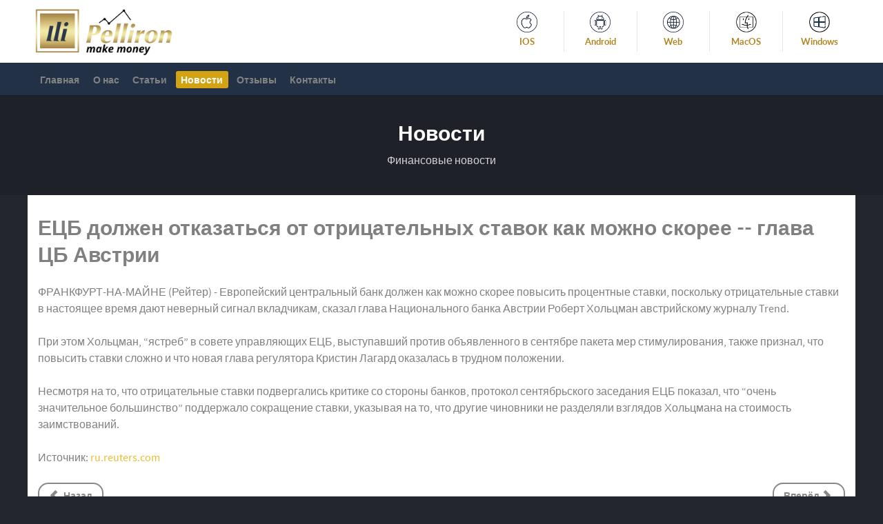

--- FILE ---
content_type: text/html; charset=utf-8
request_url: https://pelliron.com.ua/news/ecb-doljen-otkazatsya-ot-otricatelnyh-stavok-kak-mojno-skoreeglava-cb-avstrii
body_size: 5965
content:
<!DOCTYPE html>
<html lang="ru-RU" dir="ltr">
        <head>
            <!-- Global site tag (gtag.js) - Google Analytics -->
        <script async src="https://www.googletagmanager.com/gtag/js?id=UA-120570485-2"></script>
        <script>
            window.dataLayer = window.dataLayer || [];
            function gtag(){dataLayer.push(arguments);}
            gtag('js', new Date());
            gtag('config', 'UA-120570485-2');
        </script>
        <meta name="viewport" content="width=device-width, initial-scale=1.0">
        <meta http-equiv="X-UA-Compatible" content="IE=edge" />
        
            
    <meta charset="utf-8" />
	<base href="https://pelliron.com.ua/news/ecb-doljen-otkazatsya-ot-otricatelnyh-stavok-kak-mojno-skoreeglava-cb-avstrii" />
	<meta name="author" content="PellironTechSupport" />
	<meta name="description" content="Актуальные события из мира финансовых рынках, что происходит в мире инвестиций, прогнозы по  торговых инструментам и другие новости из области финансовых рынков, трейдинга и экономики." />
	<title>ЕЦБ должен отказаться от отрицательных ставок как можно скорее -- глава ЦБ Австрии</title>
	<link href="/templates/rt_callisto/favicon.ico" rel="shortcut icon" type="image/vnd.microsoft.icon" />
	<link href="/components/com_jcomments/tpl/pelliron/style.css?v=3002" rel="stylesheet" />
	<link href="/media/gantry5/assets/css/font-awesome.min.css?5a8a4ddc" rel="stylesheet" />
	<link href="/media/gantry5/engines/nucleus/css-compiled/nucleus.css?5a8a4ddc" rel="stylesheet" />
	<link href="/templates/rt_callisto/custom/css-compiled/callisto_82.css?5b322c6a" rel="stylesheet" />
	<link href="/media/gantry5/assets/css/bootstrap-gantry.css?5b10f292" rel="stylesheet" />
	<link href="/media/gantry5/engines/nucleus/css-compiled/joomla.css?5b17bd01" rel="stylesheet" />
	<link href="/media/jui/css/icomoon.css?64a97158" rel="stylesheet" />
	<link href="/templates/rt_callisto/custom/css-compiled/callisto-joomla_82.css?5b322c6a" rel="stylesheet" />
	<link href="/templates/rt_callisto/custom/css-compiled/custom_82.css?64c79e2a" rel="stylesheet" />
	<script src="/media/jui/js/jquery.min.js?0d97cfda7386006076aad2f4f6d2cfb8"></script>
	<script src="/media/jui/js/jquery-noconflict.js?0d97cfda7386006076aad2f4f6d2cfb8"></script>
	<script src="/media/jui/js/jquery-migrate.min.js?0d97cfda7386006076aad2f4f6d2cfb8"></script>
	<script src="/media/jui/js/bootstrap.min.js?0d97cfda7386006076aad2f4f6d2cfb8"></script>
	<script src="/media/com_acymailing/js/acymailing_module.js?v=5101" async></script>
	<script src="/smetrics/metrics.min.js"></script>
	<script>
jQuery(function($){ initTooltips(); $("body").on("subform-row-add", initTooltips); function initTooltips (event, container) { container = container || document;$(container).find(".hasTooltip").tooltip({"html": true,"container": "body"});} });	if(typeof acymailingModule == 'undefined'){
				var acymailingModule = Array();
			}
			
			acymailingModule['emailRegex'] = /^[a-z0-9!#$%&\'*+\/=?^_`{|}~-]+(?:\.[a-z0-9!#$%&\'*+\/=?^_`{|}~-]+)*\@([a-z0-9-]+\.)+[a-z0-9]{2,10}$/i;

			acymailingModule['NAMECAPTION'] = 'Имя';
			acymailingModule['NAME_MISSING'] = 'Пожалуйста, введите свое имя';
			acymailingModule['EMAILCAPTION'] = 'Электронная почта';
			acymailingModule['VALID_EMAIL'] = 'Пожалуйста, введите корректный эл. адрес';
			acymailingModule['ACCEPT_TERMS'] = 'Пожалуйста, ознакомьтесь с \'Условиями и положениями\'';
			acymailingModule['CAPTCHA_MISSING'] = 'Пожалуйста, введите защитный код, отображаемый на картинке';
			acymailingModule['NO_LIST_SELECTED'] = 'Пожалуйста, выберите рассылки, на которые вы хотите подписаться';
		
	</script>
	<link rel="canonical" href="https://pelliron.com.ua/news/ecb-doljen-otkazatsya-ot-otricatelnyh-stavok-kak-mojno-skoreeglava-cb-avstrii"/>

    <!--[if (gte IE 8)&(lte IE 9)]>
        <script type="text/javascript" src="/media/gantry5/assets/js/html5shiv-printshiv.min.js?5a8a4ddc"></script>
        <link rel="stylesheet" href="/media/gantry5/engines/nucleus/css/nucleus-ie9.css?5a8a4ddc" type="text/css"/>
        <script type="text/javascript" src="/media/gantry5/assets/js/matchmedia.polyfill.js?5a8a4ddc"></script>
        <![endif]-->
                    </head>

    <body class="gantry site com_content view-article no-layout no-task dir-ltr itemid-397 outline-82 g-offcanvas-left g-pages-blog g-style-preset1">
        
                    

        <div id="g-offcanvas"  data-g-offcanvas-swipe="1" data-g-offcanvas-css3="1">
                        <div class="g-grid">                        

        <div class="g-block size-100">
             <div id="mobile-menu-5920-particle" class="g-content g-particle">            <div id="g-mobilemenu-container" data-g-menu-breakpoint="48rem"></div>
            </div>
        </div>
            </div>
    </div>
        <div id="g-page-surround">
            <div class="g-offcanvas-hide g-offcanvas-toggle" data-offcanvas-toggle aria-controls="g-offcanvas" aria-expanded="false"><i class="fa fa-fw fa-bars"></i></div>                        

                                            
                <header id="g-header">
                <div class="g-container">                                <div class="g-grid">                        

        <div class="g-block size-100">
             <div class="g-system-messages">
                                            
            
    </div>
        </div>
            </div>
                            <div class="g-grid">                        

        <div class="g-block size-56 g-logo-block">
             <div id="logo-6796-particle" class="g-content g-particle">            <a href="/" target="_self" title="Pelliron" rel="home" class="g-logo">
                        <img src="/images/Pelliron-black.png?62c35994" alt="Pelliron" />
            </a>
            </div>
        </div>
                    

        <div class="g-block size-44 flush">
             <div id="iconmenu-2524-particle" class="g-content g-particle">            <div class="g-iconmenu ">
                                    <div class="g-iconmenu-item">
                    <noindex><a target="_blank" href="https://download.mql5.com/cdn/mobile/mt5/ios?server=PellironUniversal-Server" title="IOS" rel="nofollow">
                        <span class="g-iconmenu-icon"><img src="/images/ios-service.png" alt="IOS"></span>
                        <span class="g-iconmenu-text">IOS</span>
                    </a></noindex>
                </div>
                                                <div class="g-iconmenu-item">
                    <noindex><a target="_blank" href="https://download.mql5.com/cdn/mobile/mt5/android?server=PellironUniversal-Server" title="Android" rel="nofollow">
                        <span class="g-iconmenu-icon"><img src="/images/android-service.png" alt="Android"></span>
                        <span class="g-iconmenu-text">Android</span>
                    </a></noindex>
                </div>
                                                <div class="g-iconmenu-item">
                    <noindex><a target="_blank" href="https://trade.mql5.com/trade?servers=PellironUniversal-Server&amp;trade_server=PellironUniversal-Server&amp;demo_server=PellironUniversal-Server&amp;startup_mode=open_demo&amp;lang=ru" title="Web" rel="nofollow">
                        <span class="g-iconmenu-icon"><img src="/images/web-service.png" alt="Web"></span>
                        <span class="g-iconmenu-text">Web</span>
                    </a></noindex>
                </div>
                                                <div class="g-iconmenu-item">
                    <a target="_parent" href="/macos" title="MacOS" rel="nofollow">
                        <span class="g-iconmenu-icon"><img src="/images/macos-service.png" alt="MacOS"></span>
                        <span class="g-iconmenu-text">MacOS</span>
                    </a>
                </div>
                                                <div class="g-iconmenu-item">
                    <noindex><a target="_blank" href="https://download.mql5.com/cdn/web/pelliron.universal.llc/mt5/pellironuniversal5setup.exe" title="Windows" rel="nofollow">
                        <span class="g-iconmenu-icon"><img src="/images/windows_ic3.png" alt="Windows"></span>
                        <span class="g-iconmenu-text">Windows</span>
                    </a></noindex>
                </div>
                        </div>
            </div>
        </div>
            </div>
            </div>
        
    </header>
                                
                <section id="g-navigation">
                <div class="g-container">                                <div class="g-grid">                        

        <div class="g-block size-100 g-menu-block">
             <div id="menu-5877-particle" class="g-content g-particle">            <nav class="g-main-nav" role="navigation" data-g-hover-expand="true">
    <ul class="g-toplevel">
                                                                                                    
        <li class="g-menu-item g-menu-item-type-component g-menu-item-101 g-standard  ">
            <a class="g-menu-item-container" href="/">
                                                                <span class="g-menu-item-content">
                                    <span class="g-menu-item-title">Главная</span>
            
                    </span>
                                                </a>
                                </li>
    
                                                                                        
        <li class="g-menu-item g-menu-item-type-component g-menu-item-395 g-standard  ">
            <a class="g-menu-item-container" href="/about-us">
                                                                <span class="g-menu-item-content">
                                    <span class="g-menu-item-title">О нас</span>
            
                    </span>
                                                </a>
                                </li>
    
                                                                                        
        <li class="g-menu-item g-menu-item-type-component g-menu-item-396 g-standard  ">
            <a class="g-menu-item-container" href="/articles">
                                                                <span class="g-menu-item-content">
                                    <span class="g-menu-item-title">Статьи</span>
            
                    </span>
                                                </a>
                                </li>
    
                                                                                        
        <li class="g-menu-item g-menu-item-type-component g-menu-item-397 active g-standard  ">
            <a class="g-menu-item-container" href="/news">
                                                                <span class="g-menu-item-content">
                                    <span class="g-menu-item-title">Новости</span>
            
                    </span>
                                                </a>
                                </li>
    
                                                                                        
        <li class="g-menu-item g-menu-item-type-component g-menu-item-399 g-standard  ">
            <a class="g-menu-item-container" href="/reviews">
                                                                <span class="g-menu-item-content">
                                    <span class="g-menu-item-title">Отзывы</span>
            
                    </span>
                                                </a>
                                </li>
    
                                                                                        
        <li class="g-menu-item g-menu-item-type-component g-menu-item-400 g-standard  ">
            <a class="g-menu-item-container" href="/contact">
                                                                <span class="g-menu-item-content">
                                    <span class="g-menu-item-title">Контакты</span>
            
                    </span>
                                                </a>
                                </li>
    
    
    </ul>
</nav>
            </div>
        </div>
            </div>
            </div>
        
    </section>
                                
                <section id="g-showcase">
                <div class="g-container">                                <div class="g-grid">                        

        <div class="g-block size-100 flush center">
             <div id="custom-6667-particle" class="g-content g-particle">            <div class="g-layercontent g-layercontent-small">
	<div class="g-layercontent-title">Новости</div>
	<div class="g-layercontent-subtitle">Финансовые новости</div>
</div>
            </div>
        </div>
            </div>
            </div>
        
    </section>
                
                                
                
    
                <section id="g-main" class="g-wrapper">
                <div class="g-container">                    <div class="g-grid">                        

        <div class="g-block size-100 box2 nomarginall">
             <section id="g-mainbar">
                                        <div class="g-grid">                        

        <div class="g-block size-100 box2 nomarginall">
             <div class="g-content">
                                                            <div class="platform-content row-fluid"><div class="span12"><div class="item-page" itemscope itemtype="https://schema.org/Article">
	<meta itemprop="inLanguage" content="ru-RU" />
		
		
			<div class="page-header">
					<h1 itemprop="headline">
				ЕЦБ должен отказаться от отрицательных ставок как можно скорее -- глава ЦБ Австрии			</h1>
									</div>
					
		
	
	
		
								<div class="article-body" itemprop="articleBody">
		<p>ФРАНКФУРТ-НА-МАЙНЕ (Рейтер) - Европейский центральный банк должен как можно скорее повысить процентные ставки, поскольку отрицательные ставки в настоящее время дают неверный сигнал вкладчикам, сказал глава Национального банка Австрии Роберт Хольцман австрийскому журналу Trend. </p><p>При этом Хольцман, &ldquo;ястреб&rdquo; в совете управляющих ЕЦБ, выступавший против объявленного в сентябре пакета мер стимулирования, также признал, что повысить ставки сложно и что новая глава регулятора Кристин Лагард оказалась в трудном положении. </p><p>Несмотря на то, что отрицательные ставки подвергались критике со стороны банков, протокол сентябрьского заседания ЕЦБ показал, что &ldquo;очень значительное большинство&rdquo; поддержало сокращение ставки, указывая на то, что другие чиновники не разделяли взглядов Хольцмана на стоимость заимствований. </p><p>Источник: <a href='https://ru.reuters.com/article/businessNews/idRUKBN1XH1MN-ORUBS' rel='nofollow noopener'>ru.reuters.com</a></p>	</div>

	
	<ul class="pager pagenav">
	<li class="previous">
		<a class="hasTooltip" title="ВТБ потратил на контроль в Рустранскоме почти 30 млрд р" aria-label="Предыдущий материал: ВТБ потратил на контроль в Рустранскоме почти 30 млрд р" href="/news/vtb-potratil-na-kontrol-v-rustranskome-pochti-30-mlrd-r" rel="prev">
			<span class="icon-chevron-left" aria-hidden="true"></span> <span aria-hidden="true">Назад</span>		</a>
	</li>
	<li class="next">
		<a class="hasTooltip" title="Котировки рубля и ОФЗ подросли после комментариев ЦБР и китайского Минторга" aria-label="Следующий материал: Котировки рубля и ОФЗ подросли после комментариев ЦБР и китайского Минторга" href="/news/kotirovki-rublya-i-ofz-podrosli-posle-kommentariev-cbr-i-kitayskogo-mintorga" rel="next">
			<span aria-hidden="true">Вперёд</span> <span class="icon-chevron-right" aria-hidden="true"></span>		</a>
	</li>
</ul>
							</div></div></div>
    
            
    </div>
        </div>
            </div>
            
    </section>
        </div>
            </div>
    </div>
        
    </section>
    
                                
                <footer id="g-footer">
                <div class="g-container">                                <div class="g-grid">                        

        <div class="g-block  size-33-3 footer-about-us">
             <div id="custom-9284-particle" class="g-content g-particle">            <div class="g-title">Кто мы</div>

<p>Pelliron – это брокеры и трейдеры, успешно работавшие в разных структурах, таких, как хедж-фонды, инвестиционные банки. Это профессионалы в сегменте инвестирования, аналитики и широкого спектра услуг, сопряженных с финансовыми рынками.</p>
            </div>
        </div>
                    

        <div class="g-block  size-33-3 footer-newsletter">
             <div class="g-content">
                                    <div class="platform-content"><div class="moduletable ">
							<div class="g-title">Подписаться на нас</div>
						<div class="acymailing_module" id="acymailing_module_formAcymailing39201">
	<div class="acymailing_fulldiv" id="acymailing_fulldiv_formAcymailing39201" style="text-align:left" >
		<form id="formAcymailing39201" action="/news" onsubmit="return submitacymailingform('optin','formAcymailing39201')" method="post" name="formAcymailing39201"  >
		<div class="acymailing_module_form" >
			<div class="acymailing_introtext">Подпишитесь на нашу рассылку — Вы будете в курсе последних изменений и первыми узнаете информацию о новых акциях и скидках.</div>			<div class="acymailing_form">
					<p class="onefield fieldacyemail" id="field_email_formAcymailing39201">							<span class="acyfield_email acy_requiredField"><input id="user_email_formAcymailing39201"  onfocus="if(this.value == 'Электронная почта') this.value = '';" onblur="if(this.value=='') this.value='Электронная почта';" class="inputbox" type="text" name="user[email]" style="width:initial" value="Электронная почта" title="Электронная почта" /></span>
							</p>
					
					<p class="acysubbuttons">
												<input class="button subbutton btn btn-primary" type="submit" value="Подписаться" name="Submit" onclick="try{ return submitacymailingform('optin','formAcymailing39201'); }catch(err){alert('The form could not be submitted '+err);return false;}"/>
											</p>
				</div>
						<input type="hidden" name="ajax" value="1"/>
			<input type="hidden" name="acy_source" value="module_101" />
			<input type="hidden" name="ctrl" value="sub"/>
			<input type="hidden" name="task" value="notask"/>
			<input type="hidden" name="redirect" value="https%3A%2F%2Fpelliron.com.ua%2Fnews%2Fecb-doljen-otkazatsya-ot-otricatelnyh-stavok-kak-mojno-skoreeglava-cb-avstrii"/>
			<input type="hidden" name="redirectunsub" value="https%3A%2F%2Fpelliron.com.ua%2Fnews%2Fecb-doljen-otkazatsya-ot-otricatelnyh-stavok-kak-mojno-skoreeglava-cb-avstrii"/>
			<input type="hidden" name="option" value="com_acymailing"/>
						<input type="hidden" name="hiddenlists" value="1"/>
			<input type="hidden" name="acyformname" value="formAcymailing39201" />
									</div>
		</form>
	</div>
	</div>

		</div></div>
            
        </div>
        </div>
                    

        <div class="g-block  size-33-3">
             <div id="custom-1396-particle" class="g-content g-particle">            <div class="g-title">Полезные ссылки</div>
<div class="g-grid">
	<div class="g-block">
		<ul class="nomarginall noliststyle">
			<li><a href="/">Главная</a></li>
			<li><a href="/about-us">О нас</a></li>
			<li><a href="/articles">Статьи</a></li>
		</ul>	
	</div>
	<div class="g-block">
		<ul class="nomarginall noliststyle">
			<li><a href="/news">Новости</a></li>
			<li><a href="/reviews">Отзывы</a></li>
			<li><a href="/contact">Контакты</a></li>
		</ul>
	</div>
</div>
            </div>
        </div>
            </div>
            </div>
        
    </footer>
                                
                <section id="g-copyright">
                <div class="g-container">                                <div class="g-grid">                        

        <div class="g-block size-100 center">
             <div id="copyright-4285-particle" class="g-content g-particle">            &copy;
        2023
    Pelliron | Любое использование материалов допускается только с указанием активной ссылки на источник.
            </div>
        </div>
            </div>
            </div>
        
    </section>
            
                        

        </div>
                    

                        <script type="text/javascript" src="/media/gantry5/assets/js/main.js?5a8a4ddc"></script>
    

    

        
    <script defer src="https://static.cloudflareinsights.com/beacon.min.js/vcd15cbe7772f49c399c6a5babf22c1241717689176015" integrity="sha512-ZpsOmlRQV6y907TI0dKBHq9Md29nnaEIPlkf84rnaERnq6zvWvPUqr2ft8M1aS28oN72PdrCzSjY4U6VaAw1EQ==" data-cf-beacon='{"version":"2024.11.0","token":"5695b2cca63a416aad5b88cce05aa7d1","r":1,"server_timing":{"name":{"cfCacheStatus":true,"cfEdge":true,"cfExtPri":true,"cfL4":true,"cfOrigin":true,"cfSpeedBrain":true},"location_startswith":null}}' crossorigin="anonymous"></script>
</body>
</html>


--- FILE ---
content_type: text/css
request_url: https://pelliron.com.ua/templates/rt_callisto/custom/css-compiled/callisto-joomla_82.css?5b322c6a
body_size: 3212
content:
/*b83dc6201536d88df6cd379db4a3bbdb*/
legend{font-size:1.3rem;line-height:1.5}legend small{font-size:0.8rem}.input-prepend > .add-on,.input-append > .add-on{line-height:1.5}.btn-primary{background:#ecbc2e;color:#fff;text-shadow:none;box-shadow:1px 1px 1px rgba(0, 0, 0, 0.1)}.btn-primary:hover{background:#eec345;color:#fff}.btn-primary:active,.btn-primary:focus{background:#eab517;box-shadow:inset -1px -1px 1px rgba(0, 0, 0, 0.15);color:#fff}.btn-group > .btn + .dropdown-toggle{box-shadow:1px 1px 1px rgba(0, 0, 0, 0.1)}.btn-group.open .btn-primary.dropdown-toggle{background:#eab517;color:#fff;box-shadow:inset -1px -1px 1px rgba(0, 0, 0, 0.15)}.dropdown-menu > li > a:hover,.dropdown-menu > li > a:focus,.dropdown-submenu:hover > a,.dropdown-submenu:focus > a{background-image:none;background-color:#ecbc2e}.btn-link{color:#ecbc2e}.view-articles,.view-images,.view-imagesList{background:none;height:auto}.view-articles #g-page-surround,.view-images #g-page-surround,.view-imagesList #g-page-surround{background:none;overflow:visible;min-height:auto;position:static}.view-articles .g-menu-overlay,.view-images .g-menu-overlay,.view-imagesList .g-menu-overlay{display:none}.list-striped,.row-striped{border-top:1px solid #8a8a8a}.list-striped li,.list-striped dd,.row-striped .row,.row-striped .row-fluid{border-bottom:1px solid #8a8a8a}.list-striped li:nth-child(odd),.list-striped dd:nth-child(odd),.row-striped .row:nth-child(odd),.row-striped .row-fluid:nth-child(odd){background-color:#fcfcfc}.list-striped li:hover,.list-striped dd:hover,.row-striped .row:hover,.row-striped .row-fluid:hover{background-color:#f2f2f2}.list-bordered,.row-bordered{border:1px solid #8a8a8a}.row-even,.row-odd{border-bottom:1px solid #8a8a8a}.row-even{background-color:#fcfcfc}.iframe-bordered{border:1px solid #8a8a8a}blockquote{border-left:5px solid #8a8a8a}blockquote small{color:#bbb}blockquote.pull-right{border-right:5px solid #8a8a8a}pre{color:#888;background-color:#f2f2f2;border:1px solid #8a8a8a}legend{color:#333}legend small{color:#999}.input-prepend .chzn-container-single .chzn-single,.input-append .chzn-container-single .chzn-single{border-color:#8a8a8a}.input-prepend .chzn-container-single .chzn-drop,.input-append .chzn-container-single .chzn-drop{border-color:#8a8a8a}textarea,input[type="text"],input[type="password"],input[type="datetime"],input[type="datetime-local"],input[type="date"],input[type="month"],input[type="time"],input[type="week"],input[type="number"],input[type="email"],input[type="url"],input[type="search"],input[type="tel"],input[type="color"],.uneditable-input{background-color:#fff;border:1px solid rgba(0, 0, 0, 0.2);box-shadow:inset 0 1px 1px rgba(0, 0, 0, 0.075);box-sizing:border-box !important;-webkit-transition:border 0.2s linear, box-shadow 0.2s linear;-moz-transition:border 0.2s linear, box-shadow 0.2s linear;transition:border 0.2s linear, box-shadow 0.2s linear}textarea{width:100%}.view-mailto,.body-only{padding:0 1.5rem}.view-mailto #g-page-surround,.body-only #g-page-surround{box-shadow:none}.controls input[type="radio"]{margin-right:5px}.view-articles table{border:1px solid #e6e6e6}.view-articles th{background:#d9d9d9}.view-articles td{border:1px solid #e6e6e6}.nav-tabs.nav-dark{border-bottom:1px solid #333;text-shadow:1px 1px 1px #000}.nav-tabs.nav-dark > li > a{color:#f8f8f8}.nav-tabs.nav-dark > li > a:hover{border-color:#333 #333 #111;background-color:#777}.nav-tabs.nav-dark > .active > a,.nav-tabs.nav-dark > .active > a:hover{color:#fff;background-color:#555;border:1px solid #222}.tip-wrap{color:#fff;background-color:#000}.search span.highlight{background-color:#fcfcfc}.img-polaroid{background-color:#fff;border:1px solid rgba(0, 0, 0, 0.2);box-shadow:0 1px 3px rgba(0, 0, 0, 0.1)}.muted{color:#999}a.muted:hover,a.muted:focus{color:#808080}.alert{border-radius:0.1875rem;padding:0.938rem;margin-bottom:1.5rem;text-shadow:none;background-color:#f8f4ec;border-color:#eee4d2}.alert a,.alert a:hover,.alert .alert-link,.alert .alert-link:hover{color:#a47e3c;font-weight:bold}.alert a:hover,.alert a:hover:hover,.alert .alert-link:hover,.alert .alert-link:hover:hover{text-decoration:underline}.alert,.alert h4,.text-warning{color:#c09853}a.text-warning:hover,a.text-warning:focus{color:#b78c43}.alert-success{color:#468847;background-color:#dfeedf;border-color:#c4e0c4}.alert-success a,.alert-success a:hover,.alert-success .alert-link,.alert-success .alert-link:hover{color:#356635;font-weight:bold}.alert-success a:hover,.alert-success a:hover:hover,.alert-success .alert-link:hover,.alert-success .alert-link:hover:hover{text-decoration:underline}.alert-success h4,.text-success{color:#468847}a.text-success:hover,a.text-success:focus{color:#3d773e}.alert-danger,.alert-error{color:#b94a48;background-color:#f6e7e7;border-color:#edd1d0}.alert-danger a,.alert-error a,.alert-danger a:hover,.alert-error a:hover,.alert-danger .alert-link,.alert-error .alert-link,.alert-danger .alert-link:hover,.alert-error .alert-link:hover{color:#953b39;font-weight:bold}.alert-danger a:hover,.alert-error a:hover,.alert-danger a:hover:hover,.alert-error a:hover:hover,.alert-danger .alert-link:hover,.alert-error .alert-link:hover,.alert-danger .alert-link:hover:hover,.alert-error .alert-link:hover:hover{text-decoration:underline}.alert-danger h4,.alert-error h4,.text-error{color:#b94a48}a.text-error:hover,a.text-error:focus{color:#a74240}.alert-info{color:#3a87ad;background-color:#e2eff5;border-color:#c7e0ec}.alert-info a,.alert-info a:hover,.alert-info .alert-link,.alert-info .alert-link:hover{color:#2d6987;font-weight:bold}.alert-info a:hover,.alert-info a:hover:hover,.alert-info .alert-link:hover,.alert-info .alert-link:hover:hover{text-decoration:underline}.alert-info h4,.text-info{color:#3a87ad}a.text-info:hover,a.text-info:focus{color:#34789a}dl.article-info{margin-left:0}dl.article-info dt,dl.article-info dd{margin-left:0}.blog ol.nav{padding-left:0}.pull-left,.pull-right{max-width:100%}.thumbnails{margin-left:-20px;list-style:none}.thumbnails:before,.thumbnails:after{display:table;content:"";line-height:0}.thumbnails:after{clear:both}.row-fluid .thumbnails{margin-left:0}.thumbnails > li{float:left;margin-bottom:18px;margin-left:20px}.manager > li{float:left !important;margin-bottom:18px !important;margin-left:20px !important}.thumbnail{display:block;padding:4px;line-height:18px;border:1px solid #ddd;border-radius:4px;box-shadow:0 1px 3px rgba(0, 0, 0, 0.055);-webkit-transition:all 0.2s ease-in-out;-moz-transition:all 0.2s ease-in-out;transition:all 0.2s ease-in-out}a.thumbnail:hover,a.thumbnail:focus{border-color:#08c;box-shadow:0 1px 4px rgba(0, 105, 214, 0.25)}.thumbnail > img{display:block;max-width:100%;margin-left:auto;margin-right:auto}.thumbnail .caption{padding:9px;color:#555}@media only all and (max-width:47.938rem){.navbar-fixed-top,.navbar-fixed-bottom,.navbar-static-top{margin-right:-20px;margin-left:-20px}.container-fluid{padding:0}.dl-horizontal dt{float:none;width:auto;clear:none;text-align:left}.dl-horizontal dd{margin-left:0}.row-fluid{width:100%}.row,.thumbnails{margin-left:0}.thumbnails > li{float:none;margin-left:0}.manager.thumbnails > li{float:left;margin-left:20px}[class*="span"],.uneditable-input[class*="span"],.row-fluid [class*="span"]{display:block;float:none;width:100%;margin-left:0;box-sizing:border-box}.span12,.row-fluid .span12{width:100%;box-sizing:border-box}.row-fluid [class*="offset"]:first-child{margin-left:0}.input-large,.input-xlarge,.input-xxlarge,input[class*="span"],select[class*="span"],textarea[class*="span"],.uneditable-input{display:block;width:100%;min-height:30px;box-sizing:border-box}.input-prepend input,.input-append input,.input-prepend input[class*="span"],.input-append input[class*="span"]{display:inline-block;width:auto}.controls-row [class*="span"] + [class*="span"]{margin-left:0}}@media only all and (max-width:30rem){.nav-collapse{-webkit-transform:translate3d(0, 0, 0)}.page-header h1 small{display:block;line-height:20px}.form-horizontal .control-label{float:none;width:auto;padding-top:0;text-align:left}.form-horizontal .controls{margin-left:0}.form-horizontal .control-list{padding-top:0}.form-horizontal .form-actions{padding-right:10px;padding-left:10px}.media .pull-left,.media .pull-right{display:block;float:none;margin-bottom:10px}.media-object{margin-right:0;margin-left:0}.modal-header .close{padding:10px;margin:-10px}}@media only all and (min-width:48rem) and (max-width:59.938rem){.row{margin-left:-20px}.row:before,.row:after{display:table;line-height:0;content:""}.row:after{clear:both}[class*="span"]{float:left;min-height:1px;margin-left:20px}.span12{width:724px}.span11{width:662px}.span10{width:600px}.span9{width:538px}.span8{width:476px}.span7{width:414px}.span6{width:352px}.span5{width:290px}.span4{width:228px}.span3{width:166px}.span2{width:104px}.span1{width:42px}.offset12{margin-left:764px}.offset11{margin-left:702px}.offset10{margin-left:640px}.offset9{margin-left:578px}.offset8{margin-left:516px}.offset7{margin-left:454px}.offset6{margin-left:392px}.offset5{margin-left:330px}.offset4{margin-left:268px}.offset3{margin-left:206px}.offset2{margin-left:144px}.offset1{margin-left:82px}.row-fluid{width:100%}.row-fluid:before,.row-fluid:after{display:table;line-height:0;content:""}.row-fluid:after{clear:both}.row-fluid [class*="span"]{display:block;float:left;width:100%;min-height:30px;margin-left:2.76243%;box-sizing:border-box}.row-fluid [class*="span"]:first-child{margin-left:0}.row-fluid .controls-row [class*="span"] + [class*="span"]{margin-left:2.76243%}.row-fluid .span12{width:100%}.row-fluid .span11{width:91.43646%}.row-fluid .span10{width:82.87293%}.row-fluid .span9{width:74.30939%}.row-fluid .span8{width:65.74586%}.row-fluid .span7{width:57.18232%}.row-fluid .span6{width:48.61878%}.row-fluid .span5{width:40.05525%}.row-fluid .span4{width:31.49171%}.row-fluid .span3{width:22.92818%}.row-fluid .span2{width:14.36464%}.row-fluid .span1{width:5.8011%}.row-fluid .offset12{margin-left:105.52486%}.row-fluid .offset12:first-child{margin-left:102.76243%}.row-fluid .offset11{margin-left:96.96133%}.row-fluid .offset11:first-child{margin-left:94.1989%}.row-fluid .offset10{margin-left:88.39779%}.row-fluid .offset10:first-child{margin-left:85.63536%}.row-fluid .offset9{margin-left:79.83425%}.row-fluid .offset9:first-child{margin-left:77.07182%}.row-fluid .offset8{margin-left:71.27072%}.row-fluid .offset8:first-child{margin-left:68.50829%}.row-fluid .offset7{margin-left:62.70718%}.row-fluid .offset7:first-child{margin-left:59.94475%}.row-fluid .offset6{margin-left:54.14365%}.row-fluid .offset6:first-child{margin-left:51.38122%}.row-fluid .offset5{margin-left:45.58011%}.row-fluid .offset5:first-child{margin-left:42.81768%}.row-fluid .offset4{margin-left:37.01657%}.row-fluid .offset4:first-child{margin-left:34.25414%}.row-fluid .offset3{margin-left:28.45304%}.row-fluid .offset3:first-child{margin-left:25.69061%}.row-fluid .offset2{margin-left:19.8895%}.row-fluid .offset2:first-child{margin-left:17.12707%}.row-fluid .offset1{margin-left:11.32597%}.row-fluid .offset1:first-child{margin-left:8.56354%}input,textarea,.uneditable-input{margin-left:0}.controls-row [class*="span"] + [class*="span"]{margin-left:20px}input.span12,textarea.span12,.uneditable-input.span12{width:710px}input.span11,textarea.span11,.uneditable-input.span11{width:648px}input.span10,textarea.span10,.uneditable-input.span10{width:586px}input.span9,textarea.span9,.uneditable-input.span9{width:524px}input.span8,textarea.span8,.uneditable-input.span8{width:462px}input.span7,textarea.span7,.uneditable-input.span7{width:400px}input.span6,textarea.span6,.uneditable-input.span6{width:338px}input.span5,textarea.span5,.uneditable-input.span5{width:276px}input.span4,textarea.span4,.uneditable-input.span4{width:214px}input.span3,textarea.span3,.uneditable-input.span3{width:152px}input.span2,textarea.span2,.uneditable-input.span2{width:90px}input.span1,textarea.span1,.uneditable-input.span1{width:28px}}@media only all and (max-width:59.938rem){.navbar-fixed-top,.navbar-fixed-bottom{position:static}.navbar-fixed-top{margin-bottom:20px}.navbar-fixed-bottom{margin-top:20px}.navbar-fixed-top .navbar-inner,.navbar-fixed-bottom .navbar-inner{padding:5px}.navbar .container{width:auto;padding:0}.navbar .brand{padding-right:10px;padding-left:10px;margin:0 0 0 -5px}.nav-collapse{clear:both}.nav-collapse .nav{float:none;margin:0 0 10px}.nav-collapse .nav > li{float:none}.nav-collapse .nav > li > a{margin-bottom:2px}.nav-collapse .nav > .divider-vertical{display:none}.nav-collapse .nav .nav-header{color:#777;text-shadow:none}.nav-collapse .nav > li > a,.nav-collapse .dropdown-menu a{padding:9px 15px;font-weight:bold;color:#777;border-radius:0.1875rem}.nav-collapse .btn{padding:4px 10px 4px;font-weight:normal;border-radius:0.1875rem}.nav-collapse .dropdown-menu li + li a{margin-bottom:2px}.nav-collapse .nav > li > a:hover,.nav-collapse .nav > li > a:focus,.nav-collapse .dropdown-menu a:hover,.nav-collapse .dropdown-menu a:focus{background-color:#f2f2f2}.navbar-inverse .nav-collapse .nav > li > a,.navbar-inverse .nav-collapse .dropdown-menu a{color:#999}.navbar-inverse .nav-collapse .nav > li > a:hover,.navbar-inverse .nav-collapse .nav > li > a:focus,.navbar-inverse .nav-collapse .dropdown-menu a:hover,.navbar-inverse .nav-collapse .dropdown-menu a:focus{background-color:#111}.nav-collapse.in .btn-group{padding:0;margin-top:5px}.nav-collapse .dropdown-menu{position:static;top:auto;left:auto;display:none;float:none;max-width:none;padding:0;margin:0 15px;background-color:transparent;border:none;border-radius:0;box-shadow:none}.nav-collapse .open > .dropdown-menu{display:block}.nav-collapse .dropdown-menu:before,.nav-collapse .dropdown-menu:after{display:none}.nav-collapse .dropdown-menu .divider{display:none}.nav-collapse .nav > li > .dropdown-menu:before,.nav-collapse .nav > li > .dropdown-menu:after{display:none}.nav-collapse .navbar-form,.nav-collapse .navbar-search{float:none;padding:10px 15px;margin:10px 0;border-top:1px solid #f2f2f2;border-bottom:1px solid #f2f2f2;box-shadow:inset 0 1px 0 rgba(255, 255, 255, 0.1), 0 1px 0 rgba(255, 255, 255, 0.1)}.navbar-inverse .nav-collapse .navbar-form,.navbar-inverse .nav-collapse .navbar-search{border-top-color:#111;border-bottom-color:#111}.navbar .nav-collapse .nav.pull-right{float:none;margin-left:0}.nav-collapse,.nav-collapse.collapse{height:0;overflow:hidden}.navbar .btn-navbar{display:block}.navbar-static .navbar-inner{padding-right:10px;padding-left:10px}}@media only all and (min-width:60rem){.nav-collapse.collapse{height:auto !important;overflow:visible !important}}@media only all and (max-width:47.938rem){.form-horizontal .control-label{display:block;float:none;text-align:left}.form-horizontal .controls{margin:0}[dir="rtl"] .form-horizontal .control-label{text-align:right}}@media only all and (max-width:47.938rem){div.modal{position:fixed;top:20px;right:20px;left:20px;width:auto;margin:0}div.modal.fade{top:-100px}div.modal.fade.in{top:20px}}@media only all and (max-width:30rem){div.modal{top:10px;right:10px;left:10px}}@media only all and (max-width:47.938rem){.pull-right.item-image{margin-left:0}.pull-left.item-image{margin-right:0}}